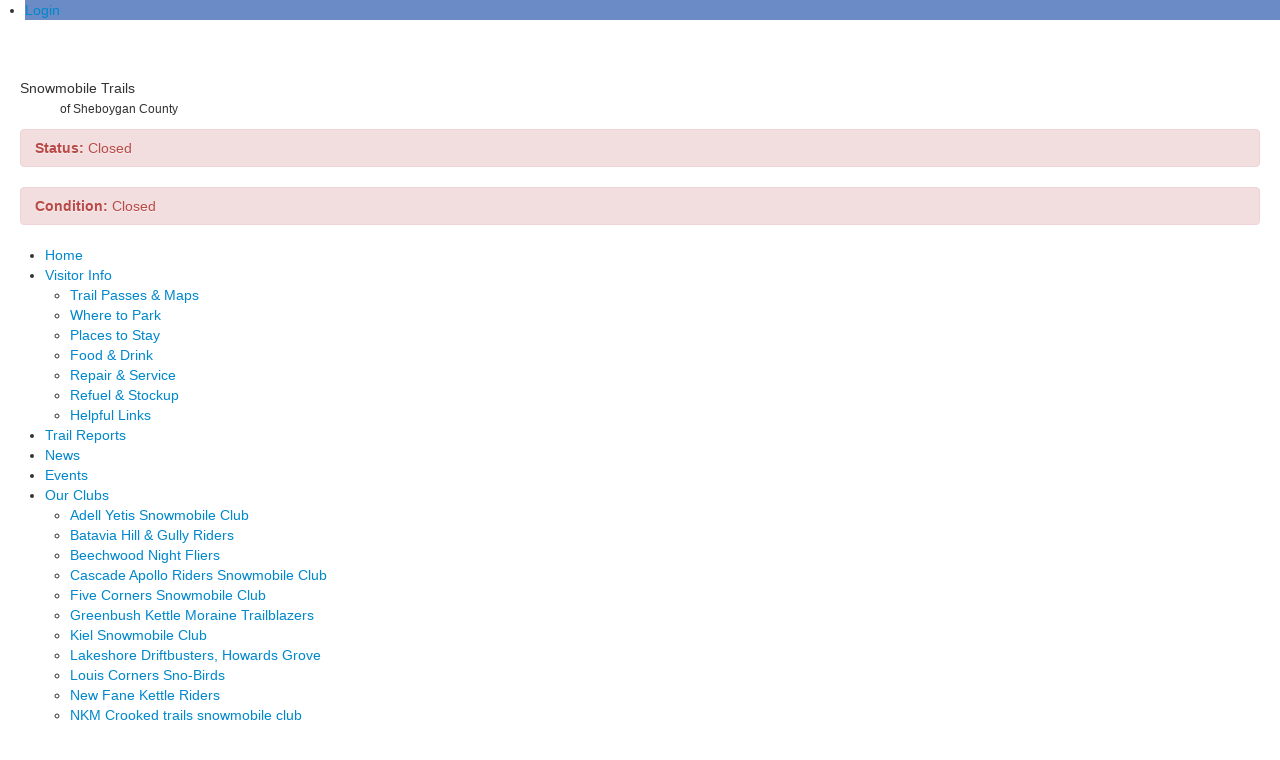

--- FILE ---
content_type: text/html; charset=UTF-8
request_url: https://www.nkmsnow.com/become-member/
body_size: 6531
content:

<!DOCTYPE html>
<html>
<head>


<meta http-equiv="content-type" content="text/html; charset=UTF-8" />
<title>Become a Member</title>
<meta name="description" content="SEO META DESCRIPTION" />
<meta name="generator" content="concrete5 - 5.6.3.4" />
<script type="text/javascript">
var CCM_DISPATCHER_FILENAME = '/index.php';var CCM_CID = 245;var CCM_EDIT_MODE = false;var CCM_ARRANGE_MODE = false;var CCM_IMAGE_PATH = "/concrete/images";
var CCM_TOOLS_PATH = "/tools/required";
var CCM_BASE_URL = "https://www.nkmsnow.com";
var CCM_REL = "";

</script>

	<link rel="shortcut icon" href="/files/4315/0713/4837/on-the-trail.png" type="image/x-icon" />
	<link rel="icon" href="/files/4315/0713/4837/on-the-trail.png" type="image/x-icon" />
<link rel="stylesheet" type="text/css" href="/concrete/css/ccm.base.css" />
<script type="text/javascript" src="/concrete/js/jquery.js"></script>
<script type="text/javascript" src="/concrete/js/ccm.base.js"></script>
<script type="text/javascript" src="/packages/automatic_email_obfuscator/js/email_deobfuscator_html.js"></script>
<script type="text/javascript" src="/concrete/js/jquery.ui.js"></script>
<script type="text/javascript" src="/concrete/js/jquery.form.js"></script>
<script type="text/javascript" src="/concrete/js/jquery.rating.js"></script>
<script type="text/javascript" src="/packages/theme_neuron/js/jquery.easing.1.3.js"></script>
<script type="text/javascript" src="/packages/theme_neuron/js/menu.js"></script>
<script type="text/javascript" src="/packages/theme_neuron/js/jquery.fitvids.min.js"></script>
<script type="text/javascript" src="/packages/theme_neuron/js/script.js"></script>
<script type="text/javascript" src="/packages/theme_neuron/js/mtphr-post-slider.js"></script>
<script type="text/javascript" src="/packages/theme_neuron/js/mtphr-gallery-slider.js"></script>
<script type="text/javascript" src="/packages/theme_neuron/js/respond.min.js"></script>
<script type="text/javascript" src="/packages/theme_neuron/js/modernizr-2.6.2.min.js"></script>
<script type="text/javascript" src="/packages/theme_neuron/js/jquery-ui-1.10.4.custom.min.js"></script>
<script type="text/javascript" src="/packages/theme_neuron/js/jquery.dialogOptions.js"></script>
<script type="text/javascript" src="/packages/theme_neuron/js/featherlight.js"></script>
<script type="text/javascript" src="/packages/theme_neuron/js/featherlight.gallery.js"></script>
<script type="text/javascript" src="/packages/theme_neuron/js/json2.js"></script>
<script type="text/javascript" src="/packages/theme_neuron/js/smtfuncs.js"></script>
<link rel="stylesheet" type="text/css" href="/packages/theme_neuron/themes/neuron/jquery.ui.datepicker.css" />
<script type="text/javascript" src="/packages/theme_neuron/js/cust.js"></script>
<script type="text/javascript" src="https://www.google.com/recaptcha/api.js"></script>
<script type="text/javascript" src="/concrete/js/tiny_mce/tiny_mce.js"></script>
<script type="text/javascript" src="/packages/member_management/blocks/smt_advertiser_campaign/js/smt_advertiser_campaign.js"></script>

<link href='//fonts.googleapis.com/css?family=Raleway' rel='stylesheet' type='text/css'>
<link href='//fonts.googleapis.com/css?family=Roboto:400,100' rel='stylesheet' type='text/css'>

<meta name="viewport" content="width=device-width, initial-scale=1, maximum-scale=1" />

<link rel="stylesheet" type="text/css" href="/files/cache/css/neuron/bootstrap/css/bootstrap.min.css" />

<link rel="stylesheet" type="text/css" href="/files/cache/css/neuron/bootstrap/css/bootstrap-responsive.min.css" />

<link rel="stylesheet" type="text/css" href="/files/cache/css/neuron/main.css?zmt=1768816225" />
<link rel="stylesheet" type="text/css" href="/files/cache/css/neuron/cust.css?zmt=1768816225" />
<link rel="stylesheet" type="text/css" href="/files/cache/css/neuron/assets/icons/font-awesome.min_4.6.3.css" />
        <link rel="stylesheet" type="text/css" href="/styles/smt_blue.css" />
            <link rel="stylesheet" type="text/css" href="/css/nkmsnow.css" />
    

<link rel="stylesheet" type="text/css" href="/files/cache/css/neuron/assets/css/custom-theme/jquery-ui-1.10.4.custom.min.css" />

<link rel="stylesheet" type="text/css" href="/files/cache/css/neuron/assets/css/featherlight.css" />
<link rel="stylesheet" type="text/css" href="/files/cache/css/neuron/assets/css/featherlight.gallery.css" />

<!--<script type="text/javascript" src="assets/js/jquery-ui-1.10.4.custom.min.js" ></script>-->


<script type='text/javascript'>
/* <![CDATA[ */
var neuron_vars = {"page_title":"Become a Member"};
/* ]]> */
</script>
</head>

<body class="fluid pagetype-right_sidebar page-become-member ">
<script>\nwindow.fbAsyncInit = function() {\n    FB.init({\n        appId      : \'1671567613060224\',\n        xfbml      : true,\n        version    : \'v2.5\'\n    });\n};\n(function(d, s, id){\n    var js, fjs = d.getElementsByTagName(s)[0];\n    if (d.getElementById(id)) {return;}\n    js = d.createElement(s); js.id = id;\n    js.src = \"//connect.facebook.net/en_US/sdk.js\";\n    fjs.parentNode.insertBefore(js, fjs);\n}(document, \'script\', \'facebook-jssdk\'));\n</script>
	<div class="wrapper">

	<header id="site-header" class="clearfix">
                
                <div ><div class="top_nav_login"><ul><li class="login_btn"><a href="/member-login/">Login</a></li></ul></div></div><style>
    .renew-header-link {
        color: #fff;
        text-shadow: 0 -1px 0 rgba(0,0,0,0.25);
        background-color: #5bb75b;
        background-image: -moz-linear-gradient(top,#62c462,#51a351);
        background-image: -webkit-gradient(linear,0 0,0 100%,from(#62c462),to(#51a351));
        background-image: -webkit-linear-gradient(top,#62c462,#51a351);
        background-image: -o-linear-gradient(top,#62c462,#51a351);
        background-image: linear-gradient(to bottom,#62c462,#51a351);
        background-repeat: repeat-x;
        border-color: #51a351 #51a351 #387038;
        border-color: rgba(0,0,0,0.1) rgba(0,0,0,0.1) rgba(0,0,0,0.25);
        filter: progid:DXImageTransform.Microsoft.gradient(startColorstr='#ff62c462',endColorstr='#ff51a351',GradientType=0);
        filter: progid:DXImageTransform.Microsoft.gradient(enabled=false);
    }
    .renew-header-link:hover {
        color: #fff;
        background-color: #51a351;
        text-decoration: none;
        background-position: 0 -15px;
        -webkit-transition: background-position .1s linear;
        -moz-transition: background-position .1s linear;
        -o-transition: background-position .1s linear;
        transition: background-position .1s linear;
    }
    .renew-header-link > a:hover {color:white!important;}    
</style>            
		<div class="container-fluid">
							<!--<a id="logo" href="/">-->
                                <div id="logo">
                                <div style="position: relative; right:0%; top:8%;">
                                    <div style="margin:0 auto;height:48px;">
                                                                            </div>
                                </div> 
                        <p class="website-logo-text">Snowmobile Trails<br /><span style="font-size: smaller; display: inline-block; margin-left: 40px;">of Sheboygan County</span></p><div class="smt-trail-report-header-" ><div class="alert alert-error"><strong>Status:</strong> Closed</div><div class="alert alert-error"><strong>Condition:</strong> Closed</div></div><script>
        $(document).ready(function(){
    $('[data-toggle="tooltip"]').tooltip();   
});
$(function(){
    $('#trail-report_form').off('keypress','input');

     // Needed to be in a function because of the pagination
    if ( typeof setGallery != 'function'){
    function setGallery(){
        $('.gallery2').featherlightGallery({
            gallery: {
                fadeIn: 300,
                fadeOut: 300,
                next: 'next »',
                previous: '« previous'
            },
            openSpeed:    300,
            closeSpeed:   300
        });
    }
    }
    setGallery();
    
        // submit form with enter buttons
    $('#trail-report_form').on('keypress','input',function(e){ if (e.which == 13 || e.which == 124){ $('.trail-save-as-normal').click(); } });
});
</script>
                                 </div>
				<!--</a>-->
			
			<div class="main-menu-container">
		    
<ul id="menu-main-menu" class="main-menu clearfix">

<li class="first"><a href="/" target="_self">Home</a></li><li class=""><a href="/visitor-info/" target="_self">Visitor Info</a><ul class="sub-menu"><li class="first"><a href="/visitor-info/trail-passes-maps/" target="_self">Trail Passes & Maps</a></li><li class=""><a href="/visitor-info/where-to-park/" target="_self">Where to Park</a></li><li class=""><a href="/visitor-info/places-to-stay/" target="_self">Places to Stay</a></li><li class=""><a href="/visitor-info/food-and-drink/" target="_self">Food & Drink</a></li><li class=""><a href="/visitor-info/repair-and-service/" target="_self">Repair & Service</a></li><li class=""><a href="/visitor-info/refuel-and-stockup/" target="_self">Refuel & Stockup</a></li><li class=""><a href="/visitor-info/helpful-links/" target="_self">Helpful Links</a></li></ul><li class=""><a href="/trail-reports/" target="_self">Trail Reports</a></li><li class=""><a href="/news/" target="_self">News</a></li><li class=""><a href="/events/" target="_self">Events</a></li><li class=""><a href="/our-club/" target="_self">Our Clubs</a><ul class="sub-menu"><li class="first"><a href="/adell-yetis-snowmobile-club/"">Adell Yetis Snowmobile Club</a></li><li class=""><a href="/batavia-hill-gully-riders/"">Batavia Hill & Gully Riders</a></li><li class=""><a href="/beechwood-night-fliers/"">Beechwood Night Fliers </a></li><li class=""><a href="/cascade-apollo-riders-snowmobile-club/"">Cascade Apollo Riders Snowmobile Club</a></li><li class=""><a href="/five-corners-snowmobile-club/"">Five Corners Snowmobile Club</a></li><li class=""><a href="/greenbush-kettle-moraine-trailblazers/"">Greenbush Kettle Moraine Trailblazers</a></li><li class=""><a href="/kiel-snowmobile-club/"">Kiel Snowmobile Club</a></li><li class=""><a href="/lakeshore-driftbusters-howards-grove/"">Lakeshore Driftbusters, Howards Grove</a></li><li class=""><a href="/louis-corners-sno-birds/"">Louis Corners Sno-Birds</a></li><li class=""><a href="/new-fane-kettle-riders/"">New Fane Kettle Riders</a></li><li class=""><a href="/nkm-crooked-trails-snowmobile-club/"">NKM Crooked trails snowmobile club</a></li><li class=""><a href="/northern-kettle-moraine-association/"">Northern Kettle Moraine association</a></li><li class=""><a href="/plymouth-snow-rangers/"">Plymouth Snow Rangers</a></li><li class=""><a href="/sheboygan-falls-snowmobile-association/"">Sheboygan Falls Snowmobile Association</a></li><li class=""><a href="/snowrunners-ltd-snowmobile-club/"">SnowRunners LTD Snowmobile Club</a></li><li class=""><a href="/united-snow-byrds-random-lake/"">United Snow Byrds, Random Lake</a></li></ul><li class=""><a href="/trail-maps/" target="_self">Trail Maps</a></li><li class=""><a href="/image-gallery/" target="_self">Image Gallery</a></li></ul>
<div class="ccm-spacer">&nbsp;</div>			</div>

			<div class="main-menu-mobile-container">
		    
<ul id="menu-main-menu" class="main-menu clearfix">

<li class="first"><a href="/" target="_self">Home</a></li><li class=""><a href="/visitor-info/" target="_self">Visitor Info</a><ul class="sub-menu"><li class="first"><a href="/visitor-info/trail-passes-maps/" target="_self">Trail Passes & Maps</a></li><li class=""><a href="/visitor-info/where-to-park/" target="_self">Where to Park</a></li><li class=""><a href="/visitor-info/places-to-stay/" target="_self">Places to Stay</a></li><li class=""><a href="/visitor-info/food-and-drink/" target="_self">Food & Drink</a></li><li class=""><a href="/visitor-info/repair-and-service/" target="_self">Repair & Service</a></li><li class=""><a href="/visitor-info/refuel-and-stockup/" target="_self">Refuel & Stockup</a></li><li class=""><a href="/visitor-info/helpful-links/" target="_self">Helpful Links</a></li></ul><li class=""><a href="/trail-reports/" target="_self">Trail Reports</a></li><li class=""><a href="/news/" target="_self">News</a></li><li class=""><a href="/events/" target="_self">Events</a></li><li class=""><a href="/our-club/" target="_self">Our Clubs</a><ul class="sub-menu"><li class="first"><a href="/adell-yetis-snowmobile-club/"">Adell Yetis Snowmobile Club</a></li><li class=""><a href="/batavia-hill-gully-riders/"">Batavia Hill & Gully Riders</a></li><li class=""><a href="/beechwood-night-fliers/"">Beechwood Night Fliers </a></li><li class=""><a href="/cascade-apollo-riders-snowmobile-club/"">Cascade Apollo Riders Snowmobile Club</a></li><li class=""><a href="/five-corners-snowmobile-club/"">Five Corners Snowmobile Club</a></li><li class=""><a href="/greenbush-kettle-moraine-trailblazers/"">Greenbush Kettle Moraine Trailblazers</a></li><li class=""><a href="/kiel-snowmobile-club/"">Kiel Snowmobile Club</a></li><li class=""><a href="/lakeshore-driftbusters-howards-grove/"">Lakeshore Driftbusters, Howards Grove</a></li><li class=""><a href="/louis-corners-sno-birds/"">Louis Corners Sno-Birds</a></li><li class=""><a href="/new-fane-kettle-riders/"">New Fane Kettle Riders</a></li><li class=""><a href="/nkm-crooked-trails-snowmobile-club/"">NKM Crooked trails snowmobile club</a></li><li class=""><a href="/northern-kettle-moraine-association/"">Northern Kettle Moraine association</a></li><li class=""><a href="/plymouth-snow-rangers/"">Plymouth Snow Rangers</a></li><li class=""><a href="/sheboygan-falls-snowmobile-association/"">Sheboygan Falls Snowmobile Association</a></li><li class=""><a href="/snowrunners-ltd-snowmobile-club/"">SnowRunners LTD Snowmobile Club</a></li><li class=""><a href="/united-snow-byrds-random-lake/"">United Snow Byrds, Random Lake</a></li></ul><li class=""><a href="/trail-maps/" target="_self">Trail Maps</a></li><li class=""><a href="/image-gallery/" target="_self">Image Gallery</a></li></ul>
<div class="ccm-spacer">&nbsp;</div>			</div>

		</div><!-- .container-fluid -->
	</header><!-- #site-header -->

	


	<div id="main" role="main">
		<div class="container-fluid">


<div class="row-fluid">

	<div id="primary" class="span9">
		<article>
			<div class="entry-content clearfix">
		<h1>Become a Member</h1><input type="hidden" id="PayPalV2_SaveOrder" value="/index.php?cID=245&amp;bID=522&amp;arHandle=Main&amp;ccm_token=1768816225:3801a06e0fa59f4e466e832d6b5f4208&amp;btask=passthru&amp;method=save_details"/>
<style>
    .psuedo-link { cursor:pointer; text-decoration: underline; color:blue; }
    input.error,textarea.error,select.error {border-color:red;}
</style>
<div id="member-sign-up-container" >

<!-- ERROR MODAL -->
<div id="error-response_landing" class="modal hide fade modal-md">
    <div class="modal-header">
        <button type="button" class="close" data-dismiss="modal" aria-hidden="true">&times;</button>
        <h3>Error Response</h3>
    </div>
    <div class="modal-body"></div>
    <div class="modal-footer">
        <span style="font-size:smaller;">This dialog will close in 5 seconds</span>
    </div>
</div>
<!-- END ERROR MODAL -->

<div class="form-elements" >
    <form id="modalForm_Landing">
    <!--<div>
        <label>Club *</label>
        <select name="cmClubID">
            <option value="">Please Choose</option>
            <option value="19">Adell Yetis Snowmobile Club</option><option value="18">Batavia Hill & Gully Riders</option><option value="17">Beechwood Night Fliers </option><option value="16">Cascade Apollo Riders Snowmobile Club</option><option value="20">Five Corners Snowmobile Club</option><option value="15">Greenbush Kettle Moraine Trailblazers</option><option value="14">Kiel Snowmobile Club</option><option value="13">Lakeshore Driftbusters, Howards Grove</option><option value="12">Louis Corners Sno-Birds</option><option value="11">New Fane Kettle Riders</option><option value="21">NKM Crooked trails snowmobile club</option><option value="22">Northern Kettle Moraine association</option><option value="10">Plymouth Snow Rangers</option><option value="9">Sheboygan Falls Snowmobile Association</option><option value="8">SnowRunners LTD Snowmobile Club</option><option value="7">United Snow Byrds, Random Lake</option>        </select>
    </div>-->
    <div class="row-fluid">
        <div class="span6">
            <label>First Name *</label>
            <input type="text" name="coFirstName"/>
        </div>
        <div class="span6">
            <label>Last Name *</label>
            <input type="text" name="coLastName"/>
        </div>
    </div>
    <div>
        <label>Email *</label>
        <input type="text" maxlength="75" name="coEmail"/>
    </div>
    </form>
    <div><span id="ContinueSignup" class="btn btn-primary">Continue</span></div>
</div>
<script>
$(function(){
    $('#ContinueSignup').click(function(){
        $('#modalForm_Landing').submit();
    });
    
    function sendLandingPage(){
        var passData = {};
        passData.cmClubID = $('select[name="cmClubID"]').val();
        passData.coFirstName = $('input[name="coFirstName"]').val();
        passData.coLastName = $('input[name="coLastName"]').val();
        passData.coEmail = $('input[name="coEmail"]').val();
        passData.action = '6e6cf01d22d1c6085865089dcfd516fa';
        $.ajax({
            url:smtToolPath_MemberSignup,
            type:'post',
            data:passData,
            success:function(data, textStatus, jqXHR){
                loadIntoContainer(data); // reload container
//                    var jsonData = JSON.parse(data);
            },
            error:function(jqXHR, textStatus, errorThrown){
                var jsonError = JSON.parse(jqXHR.responseText);
                if (jsonError.error != ''){ alert(jsonError.error); } 
                else { handleError('An error occurred, please try again.'); }
            }
        });
    }
    
    function handleError(txt){
        var openModal = $('body').find('.modal:visible').attr('id');
        if (openModal != ''){ $('#'+openModal).modal('hide'); }
        $('#error-response_landing .modal-body').html(txt);
        $('#error-response_landing').modal('show');
    }
    
    $('#error-response_landing').on('hide',function(){
        $('#error-response_landing .modal-body').html('');
    });

    $('#error-response_landing').on('show',function(){
        setTimeout(function(){
            $('#error-response_landing').modal('hide');
        },5000);
    });
    
    var bsvalid = $('#modalForm_Landing').validate({
        rules: {
            coFirstName: {
                required: true,
                normalizer: function(value){
//                        $(this).val(value.replace(/^\s+|\s+$/g,"")); // Full Trim
                    $(this).val(value.replace(/^\s+/,"")); // LTrim
//                        $(this).val(value.replace(/\s+$/,"")); // RTrim
                    return $(this).val();
                }
            },
            coLastName: {
                required: true,
                normalizer: function( value ){
                    $(this).val(value.replace(/^\s+/,"")); // LTrim
                    return $(this).val();
                }
            },
            coEmail: {
                required: true,
                email: true,
                normalizer: function( value ){
                    $(this).val(value.replace(/^\s+/,"")); // LTrim
                    return $(this).val();
                }
            }
        },
        messages: {
            coFirstName: { required: eText },
            coLastName: { required: eText },
            coEmail: { required: eText }
        },
        validClass: "nk-validation-success",
        submitHandler: function () {
            sendLandingPage();
        }
    });
    
});
</script>    
</div>
<script>
var smtToolPath_MemberSignup = '/tools/blocks/smt_member_signup/process';
var smtPagePath_MemberSignup = '/become-member/';
var smtPagePath_MemberSignupV2 = $('#PayPalV2_SaveOrder').val();
function loadIntoContainer(htmlText){
    if ( $.trim(htmlText) != '' && htmlText != false){
        $('#member-sign-up-container').html(htmlText);
    }
}
var DoneWithSignup = false;
/*
window.onbeforeunload = function(){
    if (!DoneWithSignup){
        return 'Do you want to leave the Member signup?\n\nYou will need to re-enter any information if you leave during the signup process.';
    }
}//*/
</script>
			</div>
		</article>
	</div><!-- #primary -->
	
	<div id="secondary" class="span3">
<aside class="widget"><!-- <div>NO RESULTS</div> --><script>
$(function(){
    var smtAdCaToolPath = '/tools/blocks/smt_advertiser_campaign/process';
    $('body').on('click','.adv-camp-ad',function(){
        var _self = $(this);
//        var newLink = $('<a id="ultra-temp-link" target="_blank">&nbsp;</a>'); // causes Popup Warning
        //var newLink = $('<a id="ultra-temp-link">&nbsp;</a>');
        var passData = {
            action:'edf2c46ef9ba158bcd1c0c268401a3bb',
            pciID:$(this).data('pciid')
        };
        $.ajax({
            url:smtAdCaToolPath,
            async: false,
            data:passData,
            dataType: 'html',
            type: 'POST',
            success:function(data,textStatus,jqXHR){
                // explode data
                var jsonData = JSON.parse(data);
                if (jsonData.link != undefined){
                    // assign link to element
//                    newLink.attr('href',jsonData.link);
//                    newLink.attr('target',"_blank");
//                    // add new link to display
//                    _self.parent('div').append(newLink);
//                    // simulate click
//                    document.getElementById("ultra-temp-link").click();
//                    // remove link as it messes with template
//                    $('#ultra-temp-link').remove();
                        window.open(jsonData.link, '_blank' );
                }
            },
            error:function(jqXHR, textStatus, errorThrown){
                // Nothing todo here now
            }
        });
    });
});
</script>
</aside></div><!-- #secondary -->	
</div><!-- .row-fluid -->




		</div><!-- .container-fluid -->
	</div><!-- #main -->

	
		<div id="footer-widgets" class="">
			<div class="container-fluid">
				<div class="row-fluid">

					
										<div id="footer-widget-area-2" class="span4" role="complementary">
						<aside class="widget"><h3><strong><span>Travel</span></strong></h3>
<p><a title="Trail Reports" href="/trail-reports/"><span>Trail Reports</span></a><br /><a title="Trail Passes" href="/visitor-info/trail-passes-maps/"><span>Trail Passes</span></a><br /><a title="Trail Maps" href="/trail-maps/"><span>Maps</span></a><br /><a title="Local Contacts/Representatives" href="/local-contacts/"><span>Local Contacts</span></a></p></aside>					</div>
					
										<div id="footer-widget-area-3" class="span4" role="complementary">
						<aside class="widget"><h3><strong><span>Plan</span></strong></h3>
<p><a title="" href="/visitor-info/places-to-stay/"><span>Places to Stay</span></a><br /><a title="Where to Park" href="/visitor-info/where-to-park/"><span>Where to Park</span></a><br /><a title="Food and Drink" href="/visitor-info/food-and-drink/"><span>Food &amp; Drink</span></a><br /><a title="Our Clubs" href="/our-clubs/"><span>Our Clubs</span></a></p></aside>					</div>
					
										<div id="footer-widget-area-4" class="span4" role="complementary">
						<aside class="widget"><h3><strong><span>Resources</span></strong></h3>
<p><a title="Visitor Info Landing" href="/visitor-info/"> <span>Helpful Links</span></a><br /> <a title="Contact Us" href="/contact-us/"><span>Contact Us</span></a><br /> <!--<a title="Advertise With Us" href="/contact-us/advertise-us/"><span>Advertise With Us</span>

</a>--><br /><a title="Become a Member!" href="/become-member/"><span><br /></span></a></p></aside>					</div>
					
				</div><!-- .row -->
			</div><!-- .container-fluid -->
		</div><!-- #footer-widgets -->
		
			<footer id="site-footer" role="contentinfo">
			<div class="container-fluid">
				<div class="row-fluid">

				<div id="footer-copyright-left" class="span6" role="complementary">
					<div class="wrapper">
						<aside class="widget">
							&copy; 2026 SmarterTrails . All Rights Reserved.
						</aside>
						<aside class="widget"><p><a title="Terms and Conditions" href="/terms-service/">Terms of Service</a> | <a title="Privacy Policy" href="/privacy-policy/">Privacy Policy</a></p></aside><aside class="widget">
<div id="HTMLBlock774" class="HTMLBlock">
<!-- hitwebcounter Code START -->
<a href="https://www.hitwebcounter.com" target="_blank">
<img src="https://hitwebcounter.com/counter/counter.php?page=7185258&style=0006&nbdigits=6&type=page&initCount=0" title="Free-Counter" Alt="hitwebcounter"   border="0" >
</a>                                    
                                    </div></aside>					</div><!-- .wrapper -->
				</div>
				<div id="footer-copyright-right" class="span6" role="complementary">
					<div class="wrapper">
						<aside class="widget"><div ><div class="top_nav_login"><ul><li class="login_btn"><a href="/member-login/">Login</a></li></ul></div></div><style>
    .renew-header-link {
        color: #fff;
        text-shadow: 0 -1px 0 rgba(0,0,0,0.25);
        background-color: #5bb75b;
        background-image: -moz-linear-gradient(top,#62c462,#51a351);
        background-image: -webkit-gradient(linear,0 0,0 100%,from(#62c462),to(#51a351));
        background-image: -webkit-linear-gradient(top,#62c462,#51a351);
        background-image: -o-linear-gradient(top,#62c462,#51a351);
        background-image: linear-gradient(to bottom,#62c462,#51a351);
        background-repeat: repeat-x;
        border-color: #51a351 #51a351 #387038;
        border-color: rgba(0,0,0,0.1) rgba(0,0,0,0.1) rgba(0,0,0,0.25);
        filter: progid:DXImageTransform.Microsoft.gradient(startColorstr='#ff62c462',endColorstr='#ff51a351',GradientType=0);
        filter: progid:DXImageTransform.Microsoft.gradient(enabled=false);
    }
    .renew-header-link:hover {
        color: #fff;
        background-color: #51a351;
        text-decoration: none;
        background-position: 0 -15px;
        -webkit-transition: background-position .1s linear;
        -moz-transition: background-position .1s linear;
        -o-transition: background-position .1s linear;
        transition: background-position .1s linear;
    }
    .renew-header-link > a:hover {color:white!important;}    
</style></aside>					</div><!-- .wrapper -->
				</div>

				</div><!-- .row-fluid -->
			</div><!-- .container-fluid -->
		</footer><!-- #site-footer -->
	
	</div><!-- .wrapper -->

<script type="text/javascript" src="/packages/theme_neuron/js/jquery.validate.js"></script>
<script type="text/javascript" src="/packages/theme_neuron/themes/neuron/bootstrap/js/bootstrap.min.js"></script>

<script>
jQuery( document ).ready( function($) {
	$('.mtphr-post-slider').mtphr_post_slider();
	$('#main').fitVids();
    $("script[src='/concrete/js/bootstrap.js']").remove(); //this removes the C5 core version of bootstrap, which is dated and lacks modules.
});
</script>
<script>
jQuery( window ).load( function() {
	jQuery( '#page-header-rotator' ).mtphr_gallery_slider({
		rotate_type : 'slide_left',
		auto_rotate : 0,
		rotate_delay : 5,
		rotate_pause : 0,
		rotate_speed : 15,
		rotate_ease : 'easeInOutQuint',
		nav_reverse : 1
	});
});
</script>

</body>
</html>

--- FILE ---
content_type: text/html; charset=UTF-8
request_url: https://hitwebcounter.com/counter/counter.php?page=7185258&style=0006&nbdigits=6&type=page&initCount=0
body_size: 1376
content:
�PNG

   IHDR   Z      ���I   	pHYs  �  ��+  3IDATX�ݘKh[��������Dc|L�R�
m$
)��(
�.*} �P��@I�HV���>(jm�`EJ%RLt�A'�j��aB7wq��ܙ������Μ���w��W���ӧ�| 
��V�����q� ǁ�l6 ?~�Mp4-
>p��J��WlH��<EQ,��?%��h44M�>�P(�lH�/�����ݻW��0Lmmmmm-˲�Z���`>���r��ή���={�l��`��X,��с�^�tiiiI`cG��kq��bqxx���0�0����پ�>�qdddbb��ɓea�e�n���B*��h4Euuu���0�0SSS�?���&���(k�Ç���hk@������������8�%��������ꖗ��fQSS�`�aP&����K��f�Y��·	�`�n�{��T* �T���z�޲p$�r����t8��.����9�`����L>�7���4M��� ���dŰ�?U�����0?QA�<99	 Z�vnn������� �H$޼y�P(�����ׯ`tt4�L: �z�,ˊa��]*��z����x<8��b�Ǐ����� �E��a��ڊ�����ۛL&���{�P��鬮��ٳg����tZ� "��8�W�^��l�q� ��������yq�T�ӧOr���tREQ��� ��̔�a2� `iii}}�0T����bX�Nx؞8-�#G�p�H�L$�_ ��i �����`P�V_�xQ�׋+�4�=��T(�t:��!�|���/_��{��ܹs��`��h;�%J��{��8]Z���rb8���z��Ç�߿��؈֗ ����w~C�P�b1qe�a�Q��f����z�,)���R�`Em�,/$p�R�T*�6�m``@��llle2l45 �����������r�\^�rOO˲���۷4MS h�U K@�_@uu5A�����6[_�$��2�L&�Y,�����3>>.�Ɋ���������  �R)���p8~���y��H�eY�дBd(���J%.{N�UWW��U�T����S�N�t:�J$ p��i��G�&�I�ł���F4�����lǏ��Y<'I�h4��� �$�	��{���࿯a�D�PUUՙ3g����
*����8 ��Չa�ɔL&Qx�:�0 �F�шz�~? �8��~��РV�����ؘ�l �˅��B�d�)�#�u�J�j�Z�V  I����b�
��ŋ�P �N'Z��ϟ�V��رc��� ��妧�������}���l6���/_@kk+��Nai�y������H�$I������  �8.�Jp��f{��I4mkk��޼y���spss�������1���7��ܹS�rKK������h �z}{{;�nV�Z]]%IR<r�"��Z����x���g2�Ç_�vM�Rm�r����P(�v��ׯwvvnOLL���C�=zt�ĉ-l���ְ����"Iݸ)�J�t:�Y�������4M��H����j��U*UCCß�����L&�>S��\.W*���f��o�/�*^    IEND�B`�

--- FILE ---
content_type: text/css
request_url: https://www.nkmsnow.com/styles/smt_blue.css
body_size: 594
content:
/*
#6b8bc6 = LIGHT
#334362 = DARK-LIGHTER
#334362 = DARK
*/
/*a:hover { color: #6b8bc6; }*/
.btn-smt { 
    color: #fff;
    text-shadow: 0 -1px 0 rgba(0,0,0,0.25);
    background-color: #6b8bc6;
    background-image: -moz-linear-gradient(top,#6b8bc6,#334362);
    background-image: -webkit-gradient(linear,0 0,0 100%,from(#6b8bc6),to(#334362));
    background-image: -webkit-linear-gradient(top,#6b8bc6,#334362);
    background-image: -o-linear-gradient(top,#6b8bc6,#334362);
    background-image: linear-gradient(to bottom,#6b8bc6,#334362);
    background-repeat: repeat-x;
    border-color: #334362 #334362 #334362;
    border-color: rgba(0,0,0,0.1) rgba(0,0,0,0.1) rgba(0,0,0,0.25);
    filter: progid:DXImageTransform.Microsoft.gradient(startColorstr='#ff6b8bc6',endColorstr='#ff334362',GradientType=0);
    filter: progid:DXImageTransform.Microsoft.gradient(enabled=false);
}
.btn-smt:hover,.btn-smt:focus,.btn-smt:active,.btn-smt.active,.btn-smt.disabled,.btn-smt[disabled]
{ color:#fff;background-color:#334362;*background-color:#334362 }
.btn-smt:active,
.btn-smt.active{background-color:#334362;}
input[type="submit"] {
    color: #fff;
    text-shadow: 0 -1px 0 rgba(0,0,0,0.25);
    background-color: #6b8bc6;
    background-image: -moz-linear-gradient(top,#6b8bc6,#334362);
    background-image: -webkit-gradient(linear,0 0,0 100%,from(#6b8bc6),to(#334362));
    background-image: -webkit-linear-gradient(top,#6b8bc6,#334362);
    background-image: -o-linear-gradient(top,#6b8bc6,#334362);
    background-image: linear-gradient(to bottom,#6b8bc6,#334362);
    background-repeat: repeat-x;
    border-color: #334362 #334362 #334362;
    border-color: rgba(0,0,0,0.1) rgba(0,0,0,0.1) rgba(0,0,0,0.25);
    filter: progid:DXImageTransform.Microsoft.gradient(startColorstr='#ff6b8bc6',endColorstr='#ff334362',GradientType=0);
    filter: progid:DXImageTransform.Microsoft.gradient(enabled=false);
    /*color: #000;
	font-weight:bold;
	text-transform: none;
	background-color: #6b8bc6;
	border-color: #6b8bc6;*/
}
input[type="submit"]:hover { background-color: #334362; }
.main-menu-container > ul > li:hover{ background-color: #6b8bc6; }
.main-menu-container li ul a:hover { color:#6b8bc6!important; }
#site-header { 
	/*background: url(assets/images/nav-bkg.jpg) 0px 520px repeat-x, url(assets/images/banner.jpg)  50% 50% no-repeat;*/	
    -webkit-background-size: cover;
    -moz-background-size: cover;
    -o-background-size: cover;
     background-size: cover;
     border-bottom: 20px solid #6b8bc6;
}
.main-menu-container li ul li.current-menu-item > a { background-color:#6b8bc6; }
#footer-widgets { background-image: url(images/bg-header-bottom_blue.png); }
#visitor-info-filter-container { background: #6b8bc6; }
.smt-sidebar-header { border-color:#6b8bc6;background-color:#6b8bc6; }
.smt-sidebar-container { border-color:#6b8bc6;}
#site-footer a:hover { color: #6b8bc6; }
.login_btn{ background-color: #6b8bc6; }
.login_btn:hover{ background-color: #334362; }
.top_nav_bkg{ border-bottom: 1px solid #6b8bc6; }